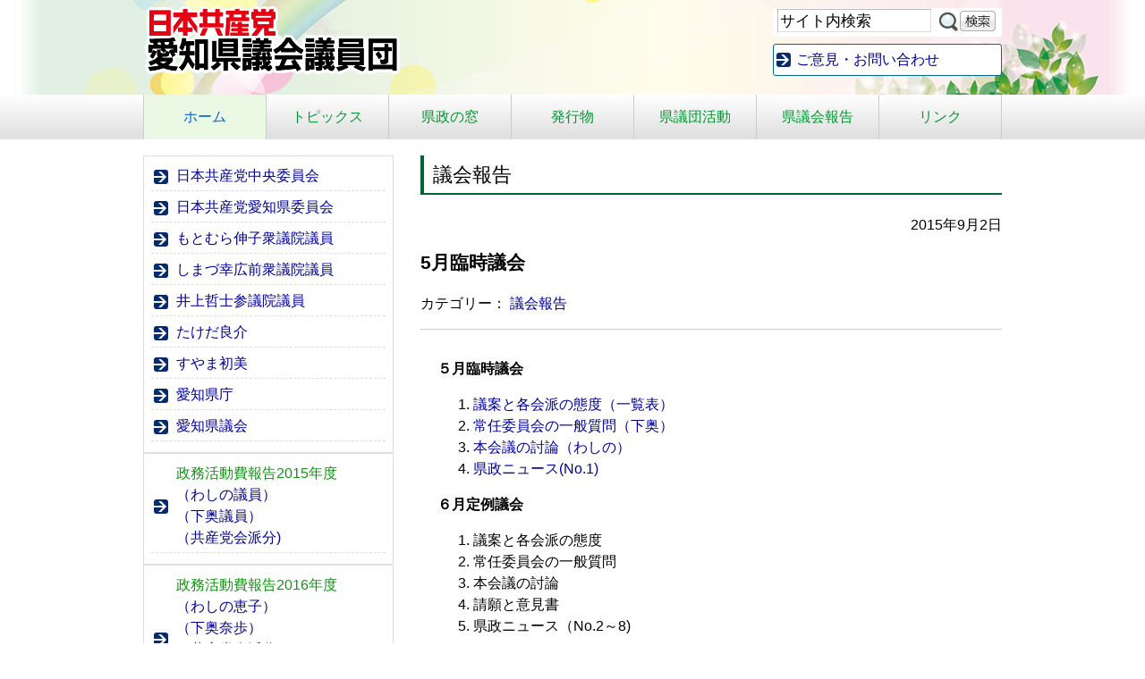

--- FILE ---
content_type: text/html; charset=UTF-8
request_url: http://jcp-aichi-kengi.jp/2015/0902/2546.html
body_size: 6502
content:
<!DOCTYPE HTML>
<html lang="ja">
<head>

<!-- Google tag (gtag.js) -->
<script async src="https://www.googletagmanager.com/gtag/js?id=G-D9NPH10YEC"></script>
<script>
  window.dataLayer = window.dataLayer || [];
  function gtag(){dataLayer.push(arguments);}
  gtag('js', new Date());

  gtag('config', 'G-D9NPH10YEC');
</script>

<meta http-equiv="Content-Type" content="text/html; charset=utf-8">
<meta name="viewport" content="width=device-width" />

<title>5月臨時議会 ｜日本共産党愛知県議会議員団 </title>
<meta name="description" content="日本共産党愛知県委員会県会議員の活動を紹介します"><meta name="format-detection" content="telephone=no">
<!--[if lt IE 9]> 
<script src="http://css3-mediaqueries-js.googlecode.com/svn/trunk/css3-mediaqueries.js"></script> 
<![endif]-->
<link rel="shortcut icon" href="http://jcp-aichi-kengi.jp/css/favicon.ico">
<link href="http://jcp-aichi-kengi.jp/feed" title="日本共産党愛知県議会議員団 &raquo; フィード" type="application/rss+xml" rel="alternate">
<meta name='robots' content='max-image-preview:large' />
<link rel='stylesheet' id='wp-block-library-css' href='http://jcp-aichi-kengi.jp/wp-includes/css/dist/block-library/style.min.css?ver=6.5.7' type='text/css' media='all' />
<link rel='stylesheet' id='style_css-css' href='http://jcp-aichi-kengi.jp/wp-content/plugins/tkp-tools/style/css/style.css?ver=1715668140' type='text/css' media='all' />
<style id='classic-theme-styles-inline-css' type='text/css'>
/*! This file is auto-generated */
.wp-block-button__link{color:#fff;background-color:#32373c;border-radius:9999px;box-shadow:none;text-decoration:none;padding:calc(.667em + 2px) calc(1.333em + 2px);font-size:1.125em}.wp-block-file__button{background:#32373c;color:#fff;text-decoration:none}
</style>
<style id='global-styles-inline-css' type='text/css'>
body{--wp--preset--color--black: #000000;--wp--preset--color--cyan-bluish-gray: #abb8c3;--wp--preset--color--white: #ffffff;--wp--preset--color--pale-pink: #f78da7;--wp--preset--color--vivid-red: #cf2e2e;--wp--preset--color--luminous-vivid-orange: #ff6900;--wp--preset--color--luminous-vivid-amber: #fcb900;--wp--preset--color--light-green-cyan: #7bdcb5;--wp--preset--color--vivid-green-cyan: #00d084;--wp--preset--color--pale-cyan-blue: #8ed1fc;--wp--preset--color--vivid-cyan-blue: #0693e3;--wp--preset--color--vivid-purple: #9b51e0;--wp--preset--gradient--vivid-cyan-blue-to-vivid-purple: linear-gradient(135deg,rgba(6,147,227,1) 0%,rgb(155,81,224) 100%);--wp--preset--gradient--light-green-cyan-to-vivid-green-cyan: linear-gradient(135deg,rgb(122,220,180) 0%,rgb(0,208,130) 100%);--wp--preset--gradient--luminous-vivid-amber-to-luminous-vivid-orange: linear-gradient(135deg,rgba(252,185,0,1) 0%,rgba(255,105,0,1) 100%);--wp--preset--gradient--luminous-vivid-orange-to-vivid-red: linear-gradient(135deg,rgba(255,105,0,1) 0%,rgb(207,46,46) 100%);--wp--preset--gradient--very-light-gray-to-cyan-bluish-gray: linear-gradient(135deg,rgb(238,238,238) 0%,rgb(169,184,195) 100%);--wp--preset--gradient--cool-to-warm-spectrum: linear-gradient(135deg,rgb(74,234,220) 0%,rgb(151,120,209) 20%,rgb(207,42,186) 40%,rgb(238,44,130) 60%,rgb(251,105,98) 80%,rgb(254,248,76) 100%);--wp--preset--gradient--blush-light-purple: linear-gradient(135deg,rgb(255,206,236) 0%,rgb(152,150,240) 100%);--wp--preset--gradient--blush-bordeaux: linear-gradient(135deg,rgb(254,205,165) 0%,rgb(254,45,45) 50%,rgb(107,0,62) 100%);--wp--preset--gradient--luminous-dusk: linear-gradient(135deg,rgb(255,203,112) 0%,rgb(199,81,192) 50%,rgb(65,88,208) 100%);--wp--preset--gradient--pale-ocean: linear-gradient(135deg,rgb(255,245,203) 0%,rgb(182,227,212) 50%,rgb(51,167,181) 100%);--wp--preset--gradient--electric-grass: linear-gradient(135deg,rgb(202,248,128) 0%,rgb(113,206,126) 100%);--wp--preset--gradient--midnight: linear-gradient(135deg,rgb(2,3,129) 0%,rgb(40,116,252) 100%);--wp--preset--font-size--small: 13px;--wp--preset--font-size--medium: 20px;--wp--preset--font-size--large: 36px;--wp--preset--font-size--x-large: 42px;--wp--preset--spacing--20: 0.44rem;--wp--preset--spacing--30: 0.67rem;--wp--preset--spacing--40: 1rem;--wp--preset--spacing--50: 1.5rem;--wp--preset--spacing--60: 2.25rem;--wp--preset--spacing--70: 3.38rem;--wp--preset--spacing--80: 5.06rem;--wp--preset--shadow--natural: 6px 6px 9px rgba(0, 0, 0, 0.2);--wp--preset--shadow--deep: 12px 12px 50px rgba(0, 0, 0, 0.4);--wp--preset--shadow--sharp: 6px 6px 0px rgba(0, 0, 0, 0.2);--wp--preset--shadow--outlined: 6px 6px 0px -3px rgba(255, 255, 255, 1), 6px 6px rgba(0, 0, 0, 1);--wp--preset--shadow--crisp: 6px 6px 0px rgba(0, 0, 0, 1);}:where(.is-layout-flex){gap: 0.5em;}:where(.is-layout-grid){gap: 0.5em;}body .is-layout-flex{display: flex;}body .is-layout-flex{flex-wrap: wrap;align-items: center;}body .is-layout-flex > *{margin: 0;}body .is-layout-grid{display: grid;}body .is-layout-grid > *{margin: 0;}:where(.wp-block-columns.is-layout-flex){gap: 2em;}:where(.wp-block-columns.is-layout-grid){gap: 2em;}:where(.wp-block-post-template.is-layout-flex){gap: 1.25em;}:where(.wp-block-post-template.is-layout-grid){gap: 1.25em;}.has-black-color{color: var(--wp--preset--color--black) !important;}.has-cyan-bluish-gray-color{color: var(--wp--preset--color--cyan-bluish-gray) !important;}.has-white-color{color: var(--wp--preset--color--white) !important;}.has-pale-pink-color{color: var(--wp--preset--color--pale-pink) !important;}.has-vivid-red-color{color: var(--wp--preset--color--vivid-red) !important;}.has-luminous-vivid-orange-color{color: var(--wp--preset--color--luminous-vivid-orange) !important;}.has-luminous-vivid-amber-color{color: var(--wp--preset--color--luminous-vivid-amber) !important;}.has-light-green-cyan-color{color: var(--wp--preset--color--light-green-cyan) !important;}.has-vivid-green-cyan-color{color: var(--wp--preset--color--vivid-green-cyan) !important;}.has-pale-cyan-blue-color{color: var(--wp--preset--color--pale-cyan-blue) !important;}.has-vivid-cyan-blue-color{color: var(--wp--preset--color--vivid-cyan-blue) !important;}.has-vivid-purple-color{color: var(--wp--preset--color--vivid-purple) !important;}.has-black-background-color{background-color: var(--wp--preset--color--black) !important;}.has-cyan-bluish-gray-background-color{background-color: var(--wp--preset--color--cyan-bluish-gray) !important;}.has-white-background-color{background-color: var(--wp--preset--color--white) !important;}.has-pale-pink-background-color{background-color: var(--wp--preset--color--pale-pink) !important;}.has-vivid-red-background-color{background-color: var(--wp--preset--color--vivid-red) !important;}.has-luminous-vivid-orange-background-color{background-color: var(--wp--preset--color--luminous-vivid-orange) !important;}.has-luminous-vivid-amber-background-color{background-color: var(--wp--preset--color--luminous-vivid-amber) !important;}.has-light-green-cyan-background-color{background-color: var(--wp--preset--color--light-green-cyan) !important;}.has-vivid-green-cyan-background-color{background-color: var(--wp--preset--color--vivid-green-cyan) !important;}.has-pale-cyan-blue-background-color{background-color: var(--wp--preset--color--pale-cyan-blue) !important;}.has-vivid-cyan-blue-background-color{background-color: var(--wp--preset--color--vivid-cyan-blue) !important;}.has-vivid-purple-background-color{background-color: var(--wp--preset--color--vivid-purple) !important;}.has-black-border-color{border-color: var(--wp--preset--color--black) !important;}.has-cyan-bluish-gray-border-color{border-color: var(--wp--preset--color--cyan-bluish-gray) !important;}.has-white-border-color{border-color: var(--wp--preset--color--white) !important;}.has-pale-pink-border-color{border-color: var(--wp--preset--color--pale-pink) !important;}.has-vivid-red-border-color{border-color: var(--wp--preset--color--vivid-red) !important;}.has-luminous-vivid-orange-border-color{border-color: var(--wp--preset--color--luminous-vivid-orange) !important;}.has-luminous-vivid-amber-border-color{border-color: var(--wp--preset--color--luminous-vivid-amber) !important;}.has-light-green-cyan-border-color{border-color: var(--wp--preset--color--light-green-cyan) !important;}.has-vivid-green-cyan-border-color{border-color: var(--wp--preset--color--vivid-green-cyan) !important;}.has-pale-cyan-blue-border-color{border-color: var(--wp--preset--color--pale-cyan-blue) !important;}.has-vivid-cyan-blue-border-color{border-color: var(--wp--preset--color--vivid-cyan-blue) !important;}.has-vivid-purple-border-color{border-color: var(--wp--preset--color--vivid-purple) !important;}.has-vivid-cyan-blue-to-vivid-purple-gradient-background{background: var(--wp--preset--gradient--vivid-cyan-blue-to-vivid-purple) !important;}.has-light-green-cyan-to-vivid-green-cyan-gradient-background{background: var(--wp--preset--gradient--light-green-cyan-to-vivid-green-cyan) !important;}.has-luminous-vivid-amber-to-luminous-vivid-orange-gradient-background{background: var(--wp--preset--gradient--luminous-vivid-amber-to-luminous-vivid-orange) !important;}.has-luminous-vivid-orange-to-vivid-red-gradient-background{background: var(--wp--preset--gradient--luminous-vivid-orange-to-vivid-red) !important;}.has-very-light-gray-to-cyan-bluish-gray-gradient-background{background: var(--wp--preset--gradient--very-light-gray-to-cyan-bluish-gray) !important;}.has-cool-to-warm-spectrum-gradient-background{background: var(--wp--preset--gradient--cool-to-warm-spectrum) !important;}.has-blush-light-purple-gradient-background{background: var(--wp--preset--gradient--blush-light-purple) !important;}.has-blush-bordeaux-gradient-background{background: var(--wp--preset--gradient--blush-bordeaux) !important;}.has-luminous-dusk-gradient-background{background: var(--wp--preset--gradient--luminous-dusk) !important;}.has-pale-ocean-gradient-background{background: var(--wp--preset--gradient--pale-ocean) !important;}.has-electric-grass-gradient-background{background: var(--wp--preset--gradient--electric-grass) !important;}.has-midnight-gradient-background{background: var(--wp--preset--gradient--midnight) !important;}.has-small-font-size{font-size: var(--wp--preset--font-size--small) !important;}.has-medium-font-size{font-size: var(--wp--preset--font-size--medium) !important;}.has-large-font-size{font-size: var(--wp--preset--font-size--large) !important;}.has-x-large-font-size{font-size: var(--wp--preset--font-size--x-large) !important;}
.wp-block-navigation a:where(:not(.wp-element-button)){color: inherit;}
:where(.wp-block-post-template.is-layout-flex){gap: 1.25em;}:where(.wp-block-post-template.is-layout-grid){gap: 1.25em;}
:where(.wp-block-columns.is-layout-flex){gap: 2em;}:where(.wp-block-columns.is-layout-grid){gap: 2em;}
.wp-block-pullquote{font-size: 1.5em;line-height: 1.6;}
</style>
<link rel='stylesheet' id='style-css' href='http://jcp-aichi-kengi.jp/wp-content/themes/jcp_aichi_kengi/style.css?ver=6.5.7' type='text/css' media='all' />
<script type="text/javascript" src="http://jcp-aichi-kengi.jp/wp-includes/js/jquery/jquery.min.js?ver=3.7.1" id="jquery-core-js"></script>
<script type="text/javascript" src="http://jcp-aichi-kengi.jp/wp-includes/js/jquery/jquery-migrate.min.js?ver=3.4.1" id="jquery-migrate-js"></script>
<script type="text/javascript" src="http://jcp-aichi-kengi.jp/wp-content/themes/tkp_base/inc/js/custom.js?ver=1.0" id="custom-js"></script>
<script type="text/javascript" src="http://jcp-aichi-kengi.jp/wp-content/themes/tkp_base/inc/js/jquery.cookie.js?ver=1.0" id="cookie-js"></script>
<script type="text/javascript" src="http://jcp-aichi-kengi.jp/wp-content/themes/tkp_base/inc/js/fsize_change.js?ver=1.0" id="fsize-js"></script>
<script type="text/javascript" src="http://jcp-aichi-kengi.jp/wp-content/themes/tkp_base/inc/js/jquery.droppy.js?ver=1.0" id="droppy-js"></script>
<script type="text/javascript" src="http://jcp-aichi-kengi.jp/wp-content/themes/tkp_base/inc/js/jquery.accordion.js?ver=1.0" id="accord-js"></script>
<link rel="https://api.w.org/" href="http://jcp-aichi-kengi.jp/wp-json/" /><link rel="alternate" type="application/json" href="http://jcp-aichi-kengi.jp/wp-json/wp/v2/posts/2546" /><link rel="alternate" type="application/json+oembed" href="http://jcp-aichi-kengi.jp/wp-json/oembed/1.0/embed?url=http%3A%2F%2Fjcp-aichi-kengi.jp%2F2015%2F0902%2F2546.html" />
<link rel="alternate" type="text/xml+oembed" href="http://jcp-aichi-kengi.jp/wp-json/oembed/1.0/embed?url=http%3A%2F%2Fjcp-aichi-kengi.jp%2F2015%2F0902%2F2546.html&#038;format=xml" />

<script>
(function(i,s,o,g,r,a,m){i['GoogleAnalyticsObject']=r;i[r]=i[r]||function(){
	(i[r].q=i[r].q||[]).push(arguments)},i[r].l=1*new Date();a=s.createElement(o),
	m=s.getElementsByTagName(o)[0];a.async=1;a.src=g;m.parentNode.insertBefore(a,m)
})(window,document,'script','https://www.google-analytics.com/analytics.js','ga');
  ga('create', 'UA-63393218-1', 'auto');
  ga('require', 'displayfeatures');
  ga('send', 'pageview');
</script>

</head>
<body class="post-template-default single single-post postid-2546 single-format-standard">
<div id="wrap" class="clearfix">
<div id="header" class="clearfix">
	<div class="skip-link"><a class="assistive-text" href="#content" title="本文へジャンプする">本文へジャンプする</a></div>
	<div class="skip-link"><a class="assistive-text" href="#side" title="メニューへジャンプする">メニューへジャンプする</a></div>

	
	<div id="sitetitle"><a href="http://jcp-aichi-kengi.jp/">	<img src="http://jcp-aichi-kengi.jp/wp-content/themes/jcp_aichi_kengi/images/sitetitle.png" alt="日本共産党愛知県議会議員団">	</a></div>
	<div id="hpanel">
				<div class="search_mdl clearfix"><form role="search" method="get" id="searchform" action="http://jcp-aichi-kengi.jp/">
		<label class="screen-reader-text" for="s-f-h">サイト内検索：</label>
		<input type="text" name="s" class="s" id="s-f-h" value="サイト内検索" onfocus="if (this.value == 'サイト内検索') this.value = '';" onblur="if (this.value == '') this.value = 'サイト内検索';" />
		<input type="image" id="searchsubmit" alt="サイト内検索" src="http://jcp-aichi-kengi.jp/wp-content/themes/jcp_aichi_kengi/images/btn-search.png" />
		</form></div>
				<div class="jump_contact"><a href="http://jcp-aichi-kengi.jp/contact">ご意見・お問い合わせ</a></div>
	</div>

	<!-- / #header --></div>
	
			<div id="gnav" class="nav">
		<ul id="menu-main_nav" class="menu"><li id="menu-item-59" class="mainnav_home menu-item menu-item-type-custom menu-item-object-custom menu-item-59"><a href="/">ホーム</a></li>
<li id="menu-item-60" class="mainnav7_2 menu-item menu-item-type-taxonomy menu-item-object-category menu-item-60"><a href="http://jcp-aichi-kengi.jp/category/topics">トピックス</a></li>
<li id="menu-item-6914" class="menu-item menu-item-type-taxonomy menu-item-object-category menu-item-6914"><a href="http://jcp-aichi-kengi.jp/category/kensei">県政の窓</a></li>
<li id="menu-item-7966" class="mainnav7_6 menu-item menu-item-type-post_type_archive menu-item-object-download_files menu-item-7966"><a href="http://jcp-aichi-kengi.jp/download">発行物</a></li>
<li id="menu-item-62" class="mainnav7_3 menu-item menu-item-type-taxonomy menu-item-object-category menu-item-62"><a href="http://jcp-aichi-kengi.jp/category/action">県議団活動</a></li>
<li id="menu-item-8603" class="menu-item menu-item-type-post_type menu-item-object-page menu-item-8603"><a href="http://jcp-aichi-kengi.jp/gikaihoukoku">県議会報告</a></li>
<li id="menu-item-78" class="mainnav7_7 menu-item menu-item-type-post_type menu-item-object-page menu-item-78"><a href="http://jcp-aichi-kengi.jp/links">リンク</a></li>
</ul>	</div>
		<div id="main" class="clearfix">

<div id="container">
<div id="content">

	<div class="page-title">議会報告</div>

	<div id="post-2546" class="clealrfix post-2546 post type-post status-publish format-standard hentry category-report">
		<div class="entry-meta">2015年9月2日</div>
		<h1 class="entry-title">5月臨時議会</h1>

				<div class="pagemeta clearfix">
			<p class="cat">カテゴリー： <a href="http://jcp-aichi-kengi.jp/category/report" rel="tag">議会報告</a></p>		</div>
		
		<div class="entry-content clearfix">
			<p><strong>５月臨時議会</strong></p>
<ol>
<li><a href="//jcp-aichi-kengi.jp/2015/0902-115342.html">議案と各会派の態度（一覧表）</a></li>
<li><a href="//jcp-aichi-kengi.jp/2015/0902-121112.html">常任委員会の一般質問（下奥）</a></li>
<li><a href="//jcp-aichi-kengi.jp/2015/0902-121659.html">本会議の討論（わしの）</a></li>
<li><a href="//jcp-aichi-kengi.jp/wp-content/uploads/2015/08/9b4a99aae8b7623626a2c4db3c31abd1.pdf" target="_blank">県政ニュース(No.1)</a></li>
</ol>
<p><strong>６月定例議会</strong></p>
<ol>
<li>議案と各会派の態度</li>
<li>常任委員会の一般質問</li>
<li>本会議の討論</li>
<li>請願と意見書</li>
<li>県政ニュース（No.2～8)</li>
</ol>
<p>&nbsp;</p>
<p>&nbsp;</p>
					<!-- / .entry-content --></div>

				
	<!-- / #post-2546 --></div>

	<div id="nav_below" class="navigation clearfix">
			<div class="nav-previous"><a href="http://jcp-aichi-kengi.jp/2015/0826/2508.html" rel="prev">&lt;&lt; 県政ニュース No.9</a></div>
		<div class="nav-next"><a href="http://jcp-aichi-kengi.jp/2015/0902/2549.html" rel="next">議案と各会派の態度（一覧表） &gt;&gt;</a></div>
		<!-- / #nav_below --></div>

<!-- / #content --></div>
<!-- / #container --></div>

	<div id="side">

	
<!--	<div class="menu widget profile">
	<h3>議員紹介</h3>
	<ul>
		<li><a href="http://jcp-aichi-kengi.jp/washino-keiko"><img src="http://jcp-aichi-kengi.jp/wp-content/themes/jcp_aichi_kengi/images/bnr-washino.png" alt="わしの恵子"></a></li>
		<li><a href="http://jcp-aichi-kengi.jp/shimooku-nao"><img src="http://jcp-aichi-kengi.jp/wp-content/themes/jcp_aichi_kengi/images/bnr-shimooku.png" alt="しもおく奈歩"></a></li>
	</ul>
	</div>-->

	<div id="tkp_widget_freespace_page-2" class="sidebar-low widget tkp_widget_freespace_page clearfix">
	<div class="freespacebox entry-content clearfix">
		<ul>
<li><a href="http://www.jcp.or.jp/" target="_blank" rel="noopener noreferrer">日本共産党中央委員会</a></li>
<li><a href="http://www.jcp-aichi.jp/" target="_blank" rel="noopener noreferrer">日本共産党愛知県委員会</a></li>
<li><a href="http://motomura.jcp-aichi.jp/" target="_blank" rel="noopener noreferrer">もとむら伸子衆議院議員</a></li>
<li><a href="http://shimazu-yukihiro.jp/" target="_blank" rel="noopener noreferrer">しまづ幸広前衆議院議員</a></li>
<li><a href="http://www.inoue-satoshi.com/" target="_blank" rel="noopener noreferrer">井上哲士参議院議員</a></li>
<li><a href="http://takeda.jcpweb.net/" target="_blank" rel="noopener noreferrer">たけだ良介</a></li>
<li><a href="http://suyama-hatsumi.jp/" target="_blank" rel="noopener noreferrer">すやま初美</a></li>
<li><a href="http://www.pref.aichi.jp/" target="_blank" rel="noopener noreferrer">愛知県庁</a></li>
<li><a href="https://www.pref.aichi.jp/gikai/" target="_blank" rel="noopener noreferrer">愛知県議会</a></li>
</ul>
<ul>
<li><span class="tadv-color" style="color: #0d960f;">政務活動費報告2015年度</span><a href="//jcp-aichi-kengi.jp/wp-content/uploads/2016/11/4497c4c7a302caa7d7da83fec663a333.pdf">（わしの議員）</a><a href="//jcp-aichi-kengi.jp/wp-content/uploads/2016/11/bd8b4038b16048fe54894b3e5449ed4d.pdf">（下奥議員）</a><a href="//jcp-aichi-kengi.jp/wp-content/uploads/2016/11/017f496f2bce458e209d3fca3768318e.pdf">（共産党会派分)</a></li>
</ul>
<ul>
<li><span class="tadv-color" style="color: #0d960f;">政務活動費報告2016年度</span><a href="//jcp-aichi-kengi.jp/wp-content/uploads/2018/08/2e80c2a52feccdac6ba34c0949cd42cb.pdf">（わしの恵子）</a><a href="//jcp-aichi-kengi.jp/wp-content/uploads/2018/08/142e4ce29001877d44ec1d4bbfda2f14.pdf">（下奥奈歩）</a><a href="//jcp-aichi-kengi.jp/wp-content/uploads/2018/08/2a1ea5c1c2b3f4557d01e8c9dcc5fa73.pdf">（共産党会派分）</a>領収書は日本共産党愛知県委員会で公開しています</li>
</ul>
<ul>
<li><span class="tadv-color" style="color: #0d960f;">政務活動費報告2017年度</span><a href="//jcp-aichi-kengi.jp/wp-content/uploads/2018/08/f1b47a8cdff70513b46f0a5bc1c25097.pdf">（わしの恵子）</a><a href="//jcp-aichi-kengi.jp/wp-content/uploads/2018/08/ed667df95accd7290c5047a14a3729e6.pdf">（下奥奈歩）</a><a href="//jcp-aichi-kengi.jp/wp-content/uploads/2018/08/3ef14038fa2bd2f44aabd0568970e2cb.pdf">（共産党会派分）</a>領収書は日本共産党愛知県委員会で公開しています</li>
</ul>
<ul>
<li><span class="tadv-color" style="color: #0d960f;">政務活動費報告2018年度</span><a href="http://jcp-aichi-kengi.jp/wp-content/uploads/2019/07/4b84cc51bf4a35e47e6137f3545273b7.pdf"><span class="tadv-color" style="color: #0d960f;">（</span>わしの恵子）</a><a href="http://jcp-aichi-kengi.jp/wp-content/uploads/2019/07/43eec101874de4a039f6e65a7c542a72.pdf">（下奥奈歩）</a><a href="http://jcp-aichi-kengi.jp/wp-content/uploads/2019/07/12f62ae594ec2bf4a154efe0e6f72149.pdf">（共産党会派分）</a>領収書は日本共産党愛知県委員会で公開しています</li>
</ul>
<ul>
<li><span class="tadv-color" style="color: #0d960f;">政務活動費報告2019年度</span><a href="http://jcp-aichi-kengi.jp/wp-content/uploads/2019/07/26518318cfe0949fc7fac7dadca5a19b.pdf">（わしの恵子・下奥奈歩・共産党会派分）</a>領収書は日本共産党愛知県委員会で公開しています</li>
</ul>
<ul>
<li><span class="tadv-color" style="color: #0d960f;">政務活動費報告2023年度</span><a href="https://www.pref.aichi.jp/gikai/oshirase/240701/r05_203_nihonkyousantou_aichikengikaigiindan.pdf">（共産党会派分）</a></li>
</ul>
	</div>
</div>
	<!-- / #side --></div>

	<p class="pagetop"><a href="#wrap">▲&nbsp;このページの先頭にもどる</a></p>

<!-- / #main --></div>

<!-- / #wrap --></div>

<div id="fnav" class="nav">
	<ul id="menu-main_nav-1" class="menu"><li class="mainnav_home menu-item menu-item-type-custom menu-item-object-custom menu-item-59"><a href="/">ホーム</a></li>
<li class="mainnav7_2 menu-item menu-item-type-taxonomy menu-item-object-category menu-item-60"><a href="http://jcp-aichi-kengi.jp/category/topics">トピックス</a></li>
<li class="menu-item menu-item-type-taxonomy menu-item-object-category menu-item-6914"><a href="http://jcp-aichi-kengi.jp/category/kensei">県政の窓</a></li>
<li class="mainnav7_6 menu-item menu-item-type-post_type_archive menu-item-object-download_files menu-item-7966"><a href="http://jcp-aichi-kengi.jp/download">発行物</a></li>
<li class="mainnav7_3 menu-item menu-item-type-taxonomy menu-item-object-category menu-item-62"><a href="http://jcp-aichi-kengi.jp/category/action">県議団活動</a></li>
<li class="menu-item menu-item-type-post_type menu-item-object-page menu-item-8603"><a href="http://jcp-aichi-kengi.jp/gikaihoukoku">県議会報告</a></li>
<li class="mainnav7_7 menu-item menu-item-type-post_type menu-item-object-page menu-item-78"><a href="http://jcp-aichi-kengi.jp/links">リンク</a></li>
</ul></div>

<div id="footer">
		<address><strong>日本共産党　愛知県委員会</strong>〒460-0007　愛知県名古屋市中区新栄3-12-25<br />
電話：052-261-3461　ファックス：052-263-9810</address>
<!-- / #footer --></div>

<div id="copy"><small>&copy; 2015 - 2026 日本共産党　愛知県委員会</small></div>

<script type="text/javascript" src="http://jcp-aichi-kengi.jp/wp-includes/js/comment-reply.min.js?ver=6.5.7" id="comment-reply-js" async="async" data-wp-strategy="async"></script>
</body>
</html>


--- FILE ---
content_type: text/css
request_url: http://jcp-aichi-kengi.jp/wp-content/plugins/tkp-tools/style/css/style.css?ver=1715668140
body_size: 140
content:
/* CSS Document */

/* リスト：余白あり */
.is-style-margins li {
	margin-top: 1em;
	margin-bottom: 1em;
	line-height: 1.75;
}



--- FILE ---
content_type: text/css
request_url: http://jcp-aichi-kengi.jp/wp-content/themes/jcp_aichi_kengi/style.css?ver=6.5.7
body_size: 4024
content:
@charset "utf-8";
/*
Theme Name: 日本共産党愛知県議員団様用テーマ
Theme URI: http://www.tkp.co.jp/
Description: 日本共産党議員（団）パッケージ-C　TKP_BASEの子テーマVer.　からのカスタマイズ
Author: （株）東海共同印刷
Version: 1.4
Template: tkp_base
*/

@import url("../tkp_base/css/style-default.css");
@import url("../tkp_base/css/style-set.css");
/*
@import url("../tkp_base/style-comments.css");
*/
img {
	height: auto;
}

/* for monthlist styles */
#menu-main {
	display: none;
}

#menu-main .menu {
	clear: both;
	position: absolute;
	top: 30px;
	width: 180px;
	z-index: 10000;
	margin: 0;
/*	padding: 5px;*/
	background: #EDEDED;
	border: solid 1px #DDD;
	display: none; /* visibility will be toggled with jquery */
}
#menu-main .menu li {
	clear: both;
	float: none;
	margin: 0;
	padding: 0;
/*	padding: 6px 0 6px 10px;*/
	list-style: none;
}

/* nav link */
#menu-main .menu a {
	padding: 6px 15px;
	display: block;
	background: #FAFAFA;
}
#menu-main .menu a:hover {
/*	background: #AAA;*/
}
/* nav dropdown */
#menu-main .menu ul {
	background: #F0F0F0;
	padding: 2px;
/*	position: absolute;*/
	border: solid 1px #ccc;
/*	width: 400px;*/
/*	width: auto;*/
	position: static;
	display: block;
/*	border: none;*/
/*	background: inherit;*/
}
#menu-main .menu ul li {
	float: none;
	margin: 0;
/*	padding: 0;*/
}
#menu-main .menu li:hover > ul {
	display: block; /* show dropdown on hover */
}

#menu-main .menu a, 
#menu-main .menu ul a {
/*	font: inherit;*/
/*	background: none;*/
/*	display: inline;*/
/*	padding: 0;*/
	border: none;
}
#menu-main .menu a:hover, 
#menu-main .menu ul a:hover {
	background: none;
/*	color: #000;*/
}
#menu-main .menu ul li {
/*	margin: 6px 0 6px 6px;*/
	margin: 0;
}


body {
	padding: 0 10px;
	background-color: #FFFFFF;
}
#wrap {
	width: 100%;
	background-color: #FFFFFF;
}
.page-title, .widget-title, .widget .entry-title, .home .top-info h2 {
	border-style: solid;
	border-color: #006633;
	font-weight: normal;
}
#fnav a {
	color: #333333;
}

#hpanel .jump_contact {
	margin-top: 8px;
}
#hpanel .jump_contact a {
	background-color: white;
	padding: 5px 15px 5px 25px;
	background-image: url(images/arrow_l.png);
	background-repeat: no-repeat;
	background-position: 3px center;
	border-radius: 3px;
	border: 1px solid #006699;
	display: block;
}

/* サイト固有の内容｜ここから */

/* nav */
.nav {
	background-color: #EAF8E4;
}
.nav li,
.widget li {
	background-image: url(images/arrow.png);
}
#m_menu .title {
	background-color: #009933;
	background-image: url(../tkp_base/images/menuicon/icon_menu_open.png);
	color: white;
	display: block;
	outline: none;
}
#m_menu .title::-webkit-details-marker {
  display: none;
}
#m_menu ul {
	animation: fadeIn 0.5s ease;
}
@keyframes fadeIn {
  0% {
    opacity: 0; /* 透明 */
    transform: translateY(-10px); /* 上から表示 */
  }
  100% {
    opacity: 1;
    transform: none;
  }
}
#m_menu li {
	background: #EAF8E4;
	color: #000;
}
#side .menu h3 {
	border: 1px solid #006633;
	border-bottom: none;
	padding: 1px 1px 1px 2px;
	font-size: 1.2em;
}
#side .menu h3 a {
	display: block;
	padding: 10px;
	border-left: 10px solid #006633;
}
#side .widget {
}
#side .widget ul,
#side .widget li {
/*	border: none;*/
}
#side .profile {
	padding-bottom: 10px;
}
#side .profile h3 {
}
#side .profile ul {
/*	margin: 0 0 -12px;*/
	padding: 6px 5px 4px;
}
#side .profile li {
	margin: 6px 0;
	padding: 0;
	background-image: none;
	border: none;
}
#side .widget h3 {
	margin-bottom: 0;
}
#side .widget h3 + ul {
	margin-top: 0;
}
.tkp_widget_freespace_page .freespacebox {
	background-color: transparent;
}
#side .widget.tkp_widget_freespace_page ul {
/*	border: none;*/
}
#side .widget.tkp_widget_freespace_page li {
	padding-left: 28px;
	padding-top: 2px;
	background-image: url(images/arrow_l.png);
	background-repeat: no-repeat;
	background-position: 3px center;
}

#fnav,
#footer,
#copy {
	margin: -10px;
	width: auto;
	background-color: #EAF8E4;
	color: #333333;
}
#footer {
	padding-bottom: 10px;
}
/* サイト固有の内容｜ここまで */

/* スマートフォン向けのスタイル */
body {
}
/* header */
#hpanel,
#hnav,
#gnav {
	display: none;
}
#header .site-descriotion {
	display: none;
}
#header #sitetitle {
	margin-left: 0;
}
#header #sitetitle img {
	margin-top: 3px;
	max-height: 80px;
	width: 100%;
}
#mainimg {
	margin-bottom: 12px;
	width: 100%;
	height: auto;
	vertical-align: bottom;
}
#mainimg img {
	width: 100%;
}
.nav {
	text-align: left;
}
.nav ul {
	margin: 0;
	padding: 0;
	list-style-type: none;
}
.nav li {
	margin: 0;
	padding: 5px 5px 5px 28px;
	line-height: 25px;
	background-position: left center;
	background-repeat: no-repeat;
}
#fnav ul {
	margin: 0 12px;
}
#fnav li {
	margin: 7px 0;
	padding: 5px;
}
#fnav a {
	padding: 3px 1.5em;
}
#fnav a:hover {
	background-color: white;
	color: #006699;
}
#footer,
#copy {
	text-align: left;
	padding: 8px 8px 12px;
}
/*#side div { padding: 0 8px; }*/

.entry-content {
	padding: 1rem 1.2rem;
}
.top-info .entry-content {
	border: 1px solid #DDDDDD;
}
#side .entry-content {
	padding: 0;
}
.entrylist .entry-content {
	padding-bottom: 0;
}
.freespacebox {
/*	background-color: #FFFFDD;*/
	padding: 1.5em 0;
	margin-bottom: 2em;
}
.page-title,
.widget-title,
.widget .entry-title,
.home .top-info h2 {
}
/*
#side .sidebar-3 {
	margin-top: 15px;
}
*/
.page-title {
	border-width: 0 0 2px 4px;
	line-height: 1.8;
	padding-bottom: 0;
	padding-left: 10px;
	font-size: 1.4em;
}


.link {
	background-image: url(images/arrow.png);
	background-repeat: no-repeat;
	background-position: 0 0.4em;
}
.catlink {
	background-color: #FFD;
}
.entry-date {
	background-color: #FFFFFF;
}
.entrylist .entry-date {
	padding: 3px 0;
	font-size: 0.9em;
}
.entrylist .entry-date:before {
	content: "（";
}
.entrylist .entry-date:after {
	content: "）";
}

.entrylist {
	border: none;
	padding: 8px;
}
.entrylist .entry-title {
	font-size: 1.2rem;
}
.entrylist .hentry {
	padding: 0 8px;
}
.entrylist .link {
	margin: 0 -8px 6px;
	padding-left: 16px;
}
.search .entrylist .link a {
    margin-left: 2em;
}
.blog_type .hentry {
	border-bottom: 1px dashed #666666;
	padding-bottom: 12px;
	margin-bottom: 12px;
}
.blog_type .link {
	background-image: none;
}
.blog_type .entry-date {
	display: block;
	text-align: right;
	background-color: transparent;
}
.blog_type .entry-title {
	font-size: 1.3rem;
	font-weight: bold;
}
.blog_type .link {
	padding-left: 0;
}

.single .entry-content img {
	max-width: 100%;
}
.alignleft,
img.alignleft,
.alignright,
img.alignright {
	display: block;
	float: none;
}

.links #content h3 {
	background-color: #EAF8E4;
	padding-top: 10px;
	padding-bottom: 9px;
}
/* for ai1ec setting */
.home .top-info .ai1ec-agenda-widget-view {
	margin: 12px;
}
table.akahata,
table.akahata td {
	border: none;
}
ul.akahata {
	margin: 0 0 2em 0;
	padding: 1em;
	border: 1px solid #666666;
}
ul.akahata li {
	margin-left: 1.1em;
}

#side .profile h3 {
	text-align: center;
	padding: 6px;
	font-size: 1.3em;
	background-color: #F19EC2;
	border-color: #F19EC2;
	color: white;
	font-weight: normal;
}


@media print, screen and (min-width: 480px) {  /* 幅480px以上のスクリーンに対するスタイル */
.home #monthlist {
	margin-top: -32px;
}


}


@media print, screen and (min-width: 768px) {  /* 幅768px以上のスクリーンに対するスタイル */
#wrap {
	background-image: url(images/main_img.jpg);
	background-position: center -30px;
	background-repeat: no-repeat;
}
.search_mdl {
	padding: 0 5px 5px 5px;
	border-radius: 3px;
}
.search_mdl form {
	padding: 0;
}

/* header */
#hpanel,
#hnav,
#header .site-descriotion {
	display: block;
}
#hpanel {
	margin-top: 5px;
}
#fsizemdl {
	display: none;
}
.nav {
	text-align: center;
	height: 25px;
}
.nav ul {
	list-style-type: none;
}
.nav li {
	display: inline;
	margin: 5px 13px;
	padding: 0 0 0 15px;
	line-height: 25px;
	background-position: left center;
	background-repeat: no-repeat;
}
#fnav {
	text-align: center !important;
}
#fnav li {
	border-right: 1px solid #AAAAAA;
	background-image: none;
	padding: 0 4px 0 0;
}

#fnav li:first-child {
	border-left: 1px solid #AAAAAA;
	padding-left: 3px;
}
.alignleft,
img.alignleft {
	display: inline;
	float: left;
}
.alignright,
img.alignright {
	display: inline;
	float: right;
}
#container {
	width: 100%;
	float: right;
	margin-left: -310px;
}
#content {
	margin-left: 310px;
}
#side {
	float: left;
	width: 280px;
	text-align: left;
}
#side p {
	text-align: center;
}
#footer {
	text-align:center;
	padding: 0;
}
#side .widget h3 {
	margin-left: 0;
	margin-right: 0;
}
#side .bnr {
	text-align: center;
}
#copy {
	text-align: center;
}

}


 @media print, screen and (min-width: 1000px) {  /* 幅960px以上のスクリーンに対するスタイル */
#menu-main {
	display: block;
}


.for_m,
#m_menu {
	display: none;
}
body {
	padding: 0;
}

#fnav,
#footer,
#copy {
	margin-left: 0;
	margin-right: 0;
}
#wrap {
}
#header #sitetitle img {
	margin-bottom: 8px;
	/margin-bottom: -2px;/* for IE6+7 */
}
#main,
#header {
	width: 960px;
	margin-left: auto;
	margin-right: auto;
}
#mainimg {
	margin-top: 0;
}
#mainimg img {
}
/* header */
#fsizemdl {
	display: block;
	width: 202px;
	background-color: #D6D6D6;
	border-color: #D6D6D6;
	background-image: url(images/fsizemdl/bg-f-size-mdl.png);
	background-position: 3px 3px;
	background-repeat: no-repeat;
}
#fsizemdl img {
	margin-right: 3px;
}
#hnav {
	width: 650px;
}
#gnav {
	display: block;
}
#container {
}
#content {
}
.home #content {
}
#side {
}

/* サイト固有の内容｜ここから */
#gnav {
	height: auto;
background: #FFFFFF; /* Old browsers */
background: -moz-linear-gradient(top,  #FFFFFF 0%, #E1E1E1 90%); /* FF3.6+ */
background: -webkit-gradient(linear, left top, left bottom, color-stop(0%,#FFFFFF), color-stop(90%,#E1E1E1)); /* Chrome,Safari4+ */
background: -webkit-linear-gradient(top,  #FFFFFF 0%,#E1E1E1 90%); /* Chrome10+,Safari5.1+ */
background: -o-linear-gradient(top,  #FFFFFF 0%,#E1E1E1 90%); /* Opera 11.10+ */
background: -ms-linear-gradient(top,  #FFFFFF 0%,#E1E1E1 90%); /* IE10+ */
background: linear-gradient(to bottom,  #FFFFFF 0%,#E1E1E1 90%); /* W3C */
filter: progid:DXImageTransform.Microsoft.gradient( startColorstr='#FFFFFF', endColorstr='#E1E1E1',GradientType=0 ); /* IE6-9 */
}
#gnav ul {
	width: 960px;
	margin: 0 auto;
	padding: 0;
	list-style-type: none;
}
#gnav li a {
	text-indent: 0;
}


#gnav ul li {
	margin: 0 0 -1px 0;
	display: inline;
	border-right: 1px solid #CCCCCC;
}
#gnav ul li:first-child {
	border-left: 1px solid #CCCCCC;
}
#gnav ul li ul {
	display: none;
}
#gnav ul a {
	padding: 15px 5px;
	color: #009933;
	font-size: 16px;
	line-height: 20px;
}

#gnav li.current-menu-item > a {
	opacity: 1;
}
#gnav ul li a {
	width: 126px;
}
#gnav ul li.mainnav_home a {
	background-color: #EAF8E4;
	color: #0066CC;
}
#gnav ul .current-menu-item a,
#gnav ul .current_page_item a {
	background-color: white;
}
#gnav ul a:hover {
	background-color: #FFFFDD;
	color: #0066CC;
}

#gnav li li a {
	width: 210px;
	padding: 0.75em;
}
#gnav ul ul {
	top: 49px;
}
#gnav ul ul a {
	background: none repeat scroll 0 0 #F7F4F0;
}
#gnav ul ul a:hover {
	background: #f1f1f1;
	color:#0a89cc;
}


#fnav {
	border-top: 1px solid #EAF8E4;
	border-bottom: 1px solid #EAF8E4;
}



/* サイト固有の内容｜ここまで */


}


--- FILE ---
content_type: text/css
request_url: http://jcp-aichi-kengi.jp/wp-content/themes/tkp_base/css/style-set.css
body_size: 3769
content:
@charset "utf-8";

/*--------------------------------------
  Base Layout
---------------------------------------*/
html {
}
body {
	margin: 0;
	padding: 0;
	text-align: center;
}
#wrap {
	margin: 0 auto;
	padding: 0;
	text-align: left;
	background-color: #FFF;
/*	-webkit-border-radius: 4px;
	-moz-border-radius: 4px;
	border-radius: 4px;
	-webkit-box-shadow: #666 0px 0px 5px 8px;
	-moz-box-shadow: #666 0px 0px 5px 8px;
	box-shadow: #666 0px 0px 5px 8px;
	position: relative;
	behavior: url(/css/pie.htc);*/
}
#header {
	margin: 0;
	padding: 4px 0 0 0;
	text-align: left;
}
#main {
	clear: both;
	margin: 0;
	padding: 0;
}
	#container {
		margin: 18px 0;
		padding: 0 0 8px 0;
	}
		#content {
			background-color: #FFFFFF;
		}
	#side {
		margin: 18px 0;
	}
#footer {
	clear: both;
	margin: 0;
	padding: 0;
	font-size: 0.94rem;
}


/*--------------------------------------
  Header Parts
---------------------------------------*/
#header .site-descriotion {
	font-weight: normal;
	font-size: 13px;
	line-height: 1.3;
	color: #333;
}
#header #sitetitle {
	float: left;
	margin: 0 0 5px 0;
	font-size: 28px;
	line-height: 1.2;
	color: #630;
}
#header #sitetitle h1 {
	margin: 0;
	padding: 0;
	border: none;
	background-color: transparent;
	background-image: none;
}
#header #sitetitle img {
	vertical-align: top;
	max-height: auto;
	margin-top: 8px;
}
#hpanel {
	float: right;
	margin-top: -18px;
	margin-bottom: 6px;
}

/* = Fontsize Change Module
-------------------------------------------------------------- */
#fsizemdl {
	float: right;
	width: 168px;
	text-align: left;
	margin-bottom: 4px;
	padding: 3px 0 3px 3px;
	background-color: #FFF;
	background-repeat: no-repeat;
	background-position: 87px 3px;
	border: 1px solid #D3C8BE;
	-webkit-border-radius: 3px;
	-moz-border-radius: 3px;
	border-radius: 3px;
	position: relative;
	behavior: url(/css/pie.htc);
}
#fsizemdl img {
	float: none;
	margin-right: 0;
	vertical-align: top;
}
#fsizemdl img#fsizetitle {
	margin-right: 2px;
}
#fsizemdl img.changeBtn {
	cursor: pointer;
}
#fsizemdl img.changeBtn:hover {
	-ms-filter: "alpha( opacity=0 )";
	filter: Alpha(opacity=0);
	opacity: 0.0;
}
	
/*--------------------------------------
  Side Parts
---------------------------------------*/
#side .widget {
	text-align: left;
	margin-bottom: 1.5em;
}
/*
#side h3 {
	margin: 0 0 10px 0;
	padding: 0;
	border: none;
	background-color: transparet;
	text-align: left;
}
*/
#side p {
	margin: 1em 0;
}
#side .entry-content p {
	margin: 0 0 1em 0;
}

#side ul, #side ol {
	text-align: left;
}
#side img {
	vertical-align: top;
	padding: 0;
}
#side a:hover img {
	border: none;
	background-color: #FFF;
	-ms-filter: "alpha( opacity=70 )";
	filter: Alpha(opacity=70);
	opacity: 0.7;
}
#side .bnr {
	margin-bottom: 1em;
}

/*--------------------------------------
  Footer Parts
---------------------------------------*/
#footer address {
	margin: 10px 0;
	padding: 5px 0 0 0;
	font-style: normal;
	line-height: 1.3;
}
#footer address strong {
	font-size: 1.3rem;
	font-weight: normal;
	line-height: 1.6;
	display: block;
}
#copy {
	clear: both;
	margin: 8px 0;
	padding: 0 0 8px 0;
	font-size: 0.94rem;
}


/* = Search Module
-------------------------------------------------------------- */
.search_mdl {
	background-color: #FFF;
	vertical-align: top;
}
.search_mdl form {
	background-color: #FFF;
	margin: 0;
	padding: 4px 0;
}
.search_mdl input.s {
	border: 1px solid #DDD;
	border-color: #BBB #DDD #DDD #BBB;
	margin: 0;
	padding: 2px;
	width: 166px;
	font-size: 1.06rem;
}
.search_mdl input#searchsubmit {
	padding-top: 2px;
	padding-left: 4px;
	vertical-align: bottom;
}

/* = Navigations Module
-------------------------------------------------------------- */
.nav {
	clear: both;
	width: 100%;
	margin: 0;
	padding: 0;
	text-align: left;
}
.nav ul {
	margin: 0;
	padding: 0;
}
.nav li {
	white-space: nowrap;
}
	#hnav {
		*width: 42em;/* for IE6+7 */
		text-align: right;
		clear: right;
		margin-bottom: 6px;
		background-color: transparent;
	}
	#hnav ul {
	}
	#hnav li {
	}

	#fnav {
		padding: 5px 0;
	}
	#fnav ul {
	}
	#fnav li {
	}

	#gnav {
		background-color: #FFF;
		background-position: left top;
		background-repeat: no-repeat;
		clear: both;
		margin: 10px 0 0 0;
		padding: 0;
		zoom: 1;/*for IE 5.5-7*/
	}
	#gnav:after {/*[aftervf*/
		content:".";
		display: block;
		clear: both;
		height: 1px;
		margin-top: -1px;
		visibility:hidden;
	}
	* html #gnav {
		margin: 0 0 15px 0;
	}

	#gnav li {
		margin: 0;
		padding: 0;
		width: auto;
		float: left;
		display: block;
		background-image: none;
	}
	#gnav li:hover {
		position:relative;
	}
	#gnav li a {
		float: left;
		padding: 18px 0;
		font-size: 14px;
		display: block;
		line-height: 1;
		vertical-align: top;
		outline: none;
		text-indent: -9999px;
		background-position: 0 0;
		background-repeat: no-repeat;
	}

	#gnav li a:hover {
	/*	background: #0160a8;
		color: #fff;
		-ms-filter: "alpha( opacity=20 )";
		filter: Alpha(opacity=20);
		opacity: 0.2;*/
	}
	#gnav li.current-menu-item > a {
		-ms-filter: "alpha( opacity=80 )";
		filter: Alpha(opacity=80);
		opacity: 0.8;
	}

	/*/ Pulldown Settings /*/
	#gnav ul {
	/*	height: 50px;*/
		margin: 0 auto;
		position: relative;
		line-height: 1;
		text-align: center;
	}
	#gnav ul li {
		float: left;
		position: relative;
	}

	#gnav ul ul {
		display: none;
		position: absolute;
		margin: 3px 0;
		top: 48px;
		left: 0;
	}
	* html #gnav ul ul {
		line-height: 0;
	}
	#gnav ul ul li {
		float: none;
		text-align: left;
	}
	#gnav ul ul li a {
	/*	border-right:none;*/
		text-indent: 0;
	}
	/*#menu-main_nav_box ul li:first-child {
		border-left:none;
	}*/
	#gnav ul ul {
		width: 200px;
	}
	#gnav ul ul ul {
		top: 0;
		left: 201px;
	}
	#gnav ul ul a { 
		display: block;
		width: 188px;
		background: #fff;
		padding: 8px 6px;
		color: #000;
		border-bottom: 1px dotted #bbb;
		zoom: 1;
		line-height: 1;
	}
	#gnav ul ul a:hover {
		background: #f1f1f1;
		color:#0a89cc;
		-ms-filter: "alpha( opacity=100 )";
		filter: Alpha(opacity=100);
		opacity: 1.0;
	}

	/*/ for_m menu /*/
	#m_menu {
		clear: both;
		list-style: none;
		margin: 1px 0 0;
		padding: 0;
		border: none;
	}
	#m_menu .title {
		background-repeat: no-repeat;
		background-position: 7px center;
		font-weight: bold;
		text-indent: 30px;
		font-family:'Biondi', sans-serif;
		cursor: pointer;
		padding: 7px 0;
	}
	#m_menu ul,
	#m_menu li {
		list-style: none;
		margin: 0;
		padding: 0;
	}
	#m_menu li {
		border-bottom: 1px solid #ccc;
	}
	#m_menu li a {
		display: block;
		padding: 8px 2px 8px 10px;
	}
	#m_menu li li {
		border-bottom: none;
	}
	#m_menu li li a {
		padding: 6px 2px 8px 18px;
	}


/*--------------------------------------
  Main Parts
---------------------------------------*/
#mainimg {
	margin-top: 9px;
}

.widget {
	margin-bottom: 16px;
}

.page-title,
.widget-title,
.widget .entry-title,
.home .top-info h2 {
	margin: 0 0 1em 0;
	padding: 2px 8px 4px 22px;
	border-bottom: 1px solid #CCC;
	background-position: bottom left;
	background-repeat: no-repeat;
	color: #000;
	line-height: 1.4;
	font-weight: bold;
	font-size: 1.3rem;
}
.home .page-title,
.widget-title,
.home .top-info h2 {
	margin-bottom: 0;
}
.page-title_img img {
	vertical-align: bottom;
	padding: 0;
	border: none;
	background-image: none;
}
.pagetop {
	clear: both;
	text-align: right;
	margin: 2em 0 1em 0;
}
.home .pagetop {
	display: none;
}
.entry-content h2 {
	padding: 4px;
	border-bottom: 1px solid #999;
}


.newsbox {
	border: 1px solid #BBB !important;
	padding: 1.2em;
	margin-bottom: 1.5em;
	background-color: #FFD;
}
.entryslist {
	clear: both;
	padding-top: 8px;
}

.entrylist .hentry {
	background-position: 2px 0.3em;
	background-repeat: no-repeat;
	padding-left: 18px;
	clear: both;
}
.entrylist .catlink,
.entrylist .entry-date,
.entrylist .new {
	font-weight: normal;
	border-radius: 5px;
	padding: 3px 5px;
	margin: 0 5px;
	white-space: nowrap;
}
.entrylist .new {
	color: #F30;
	font-weight: bold;
	padding: 0;
}

.entrylist .excerpt {
	font-size: 100%;
	margin-bottom: 12px;
}

.single .entry-meta {
	text-align: right;
	margin-bottom: 1em;
}

.pagemeta {
	border-bottom: 1px solid #CCC;
	margin: .5em 0 1em;
	padding: 0;
	min-height: 1.4em;
}
.pagemeta p {
	float: left;
	margin-right: 2em;
}
.entry-content {
	clear: both;
}

.edit-link {
	text-align: right;
	margin: 1em 0;
}


/* = ContctForm7
-------------------------------------------------------------- */
.wpcf7 input,
.wpcf7 textarea,
.wpcf7 select {
	border: 1px solid #666;
	padding: 2px;
	font-size: 1rem;
}
.wpcf7 label input {
	border: none;
}
.wpcf7 select {
	padding: 0;
}
.wpcf7 .req {
	color: #F03;
}



/* = WordPress Core
-------------------------------------------------------------- */
img.size-auto,
img.size-full,
img.size-large,
img.size-medium,
.attachment img {
	max-width: 100%; /* When images are too wide for containing element, force them to fit. */
	height: auto; /* Override height to match resized width for correct aspect ratio. */
}
.alignleft,
img.alignleft {
	display: inline;
	float: left;
	margin-right: 24px;
	margin-top: 4px;
	margin-bottom: 12px;
}
.alignright,
img.alignright {
	display: inline;
	float: right;
	margin-left: 24px;
	margin-top: 4px;
	margin-bottom: 12px;
}
.aligncenter,
img.aligncenter {
	clear: both;
	display: block;
	margin-left: auto;
	margin-right: auto;
	margin-bottom: 12px;
}
.wp-caption {
	background: #f1f1f1;
	line-height: 18px;
	margin-bottom: 20px;
	max-width: 632px !important; /* prevent too-wide images from breaking layout */
	padding: 4px;
	text-align: center;
}
.wp-caption img {
	margin: 5px 5px 0;
}
.wp-caption p.wp-caption-text {
	color: #888;
	font-size: 12px;
	margin: 5px;
}
.wp-smiley {
	margin: 0;
}
#content .attachment img {/* single attachment images should be centered */
	display: block;
	margin: 0 auto;
}
.entry-content .alignleft {
	margin-right: 16px;
}


/* = Widget List Module
-------------------------------------------------------------- */
#side .widget ul {
	margin: 0;
	padding: 8px;
	border: 1px solid #DDD;
}
#side .widget li {
	list-style-type: none;
	background-position: left 3px;
	background-repeat: no-repeat;
	border-bottom: 1px dashed #DDD;
	padding-left: 16px;
	padding-bottom: 4px;
	margin-left: 0;
	margin-bottom: 4px;
}
#side .widget li a {
	display: block;
	width: 100%;
}
#side .widget ul ul {
	border: none;
	padding: 0;
}
#side .widget ul ul li {
	border: none;
}


/* = incrude_conts
-------------------------------------------------------------- */
#side .tkp_include_conts p {
	text-align: left;
}

/* = nav_above nav_below nav_pages
-------------------------------------------------------------- */
#nav_above {
	text-align: center;
/*	width: 60%;*/
	min-height: 25px;
	margin: 2em auto 1em auto;
	padding: 0;
	clear: both;
}
#nav_below {
	margin: 2em 0 0 0;
	border-top: 1px solid #CCC;
	padding: 8px;
	text-align: center;
}
.nav-previous {
	text-align: left;
}
.nav-next {
	text-align: right;

}
#pagenav_above {
	text-align: center;
	margin: 1em auto 2em auto;
}
#pagenav_below {
	text-align: center;
	margin: 2em auto 1em auto;
}
#pagenav_above .page-numbers,
#pagenav_below .page-numbers {
	padding: 0.4em 0.7em;
/*	margin-left: -3px;
	margin-right: -3px;*/
	border: 1px solid #ccc;
	-webkit-border-radius: 3px;
	-moz-border-radius: 3px;
	border-radius: 3px;
}
#pagenav_above .page-numbers:hover,
#pagenav_below .page-numbers:hover {
	background: #1663A9;
	color: #fff;
}

.current {
	background: #1663A9;
	color: #fff;
}
.next {
}


/* = Links page Module
-------------------------------------------------------------- */
.page #content .links,
.page #content .links ul {
	margin: 0;
	padding: 0;
}
.page #content .links li {
	list-style-type: none;
}
.page #content .links li li {
	border-bottom: 1px dashed #CCC;
	padding-top: 4px;
	padding-bottom: 4px;
	padding-left: 10px;
}
.page #content .links li li img {
	vertical-align: middle;
}
.page #content .links li h3 {
	border-bottom: 1px solid #396;
	padding: 3px 7px;
	margin: 1em 0 0.5em;
}
.page #content .links li ul {
	margin-bottom: 1.5em;
}

/*-------------------------------------------------------------- */
.links #content h3 {
	border-bottom: 1px solid #396;
	padding: 3px 7px;
	margin: 1em 0 0.5em;
}
.links #content ul {
	margin: 0 0 1.5em 0;
	padding: 0;
}
.links #content li {
	list-style-type: none;
	border-bottom: 1px dashed #CCC;
	padding-top: 4px;
	padding-bottom: 4px;
	padding-left: 10px;
}

.page #content p.links {
	float: left;
	width: 29%;
	height: 220px;
	text-align: center;
	background-color: white;
	padding: 1%;
	margin: 1%;
}
.page #content p.links img {
	border: 1px solid #0088DD;
}


/* = Search page Module
-------------------------------------------------------------- */
.search .link {
	padding-left: 1.8em;
}


/* = Iframe on page Module
-------------------------------------------------------------- */
/*
.entry-content iframe {
	width: 100%;
}
*/